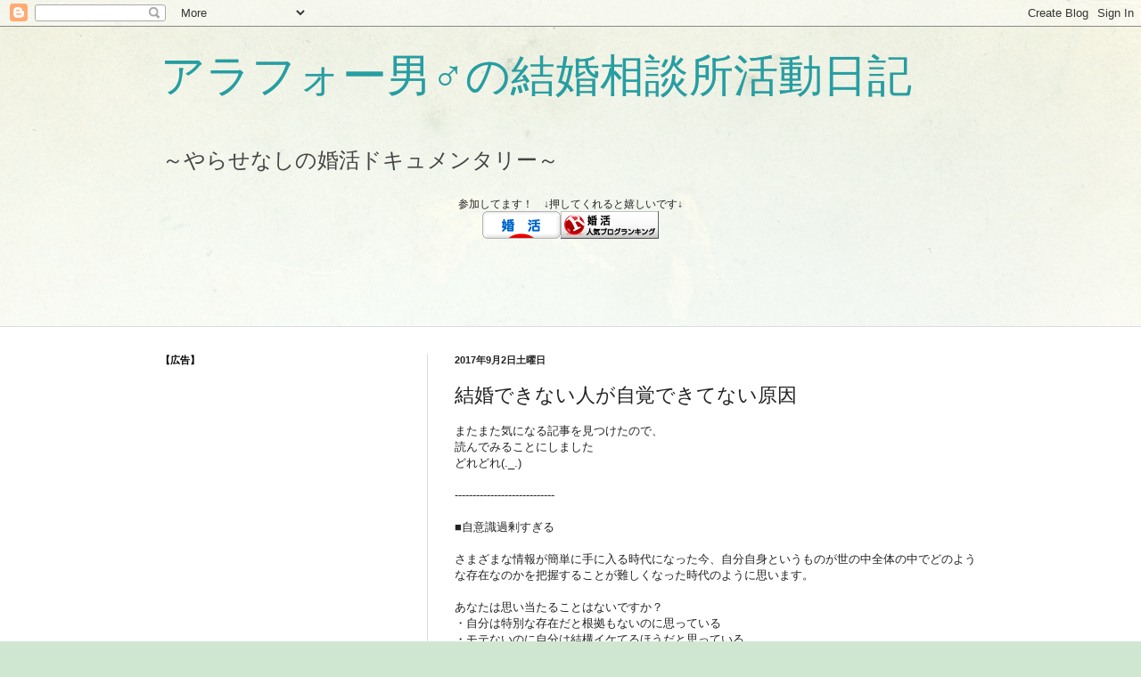

--- FILE ---
content_type: text/html; charset=UTF-8
request_url: https://around40konkatsu.blogspot.com/2017/09/blog-post.html
body_size: 12801
content:
<!DOCTYPE html>
<html class='v2' dir='ltr' lang='ja' xmlns='http://www.w3.org/1999/xhtml' xmlns:b='http://www.google.com/2005/gml/b' xmlns:data='http://www.google.com/2005/gml/data' xmlns:expr='http://www.google.com/2005/gml/expr'>
<head>
<link href='https://www.blogger.com/static/v1/widgets/335934321-css_bundle_v2.css' rel='stylesheet' type='text/css'/>
<meta content='width=1100' name='viewport'/>
<meta content='text/html; charset=UTF-8' http-equiv='Content-Type'/>
<meta content='blogger' name='generator'/>
<link href='https://around40konkatsu.blogspot.com/favicon.ico' rel='icon' type='image/x-icon'/>
<link href='http://around40konkatsu.blogspot.com/2017/09/blog-post.html' rel='canonical'/>
<link rel="alternate" type="application/atom+xml" title="アラフォー男&#9794;の結婚相談所活動日記 - Atom" href="https://around40konkatsu.blogspot.com/feeds/posts/default" />
<link rel="alternate" type="application/rss+xml" title="アラフォー男&#9794;の結婚相談所活動日記 - RSS" href="https://around40konkatsu.blogspot.com/feeds/posts/default?alt=rss" />
<link rel="service.post" type="application/atom+xml" title="アラフォー男&#9794;の結婚相談所活動日記 - Atom" href="https://www.blogger.com/feeds/4520330981275854553/posts/default" />

<link rel="alternate" type="application/atom+xml" title="アラフォー男&#9794;の結婚相談所活動日記 - Atom" href="https://around40konkatsu.blogspot.com/feeds/1711149578291538340/comments/default" />
<!--Can't find substitution for tag [blog.ieCssRetrofitLinks]-->
<meta content='大人になれば自然と結婚できると思っていたアラフォー男が、結婚への糸口も見い出せていない現状を打破すべく、一念発起してIBJ系列の結婚相談所に入会しました。婚活を通して体験した出来ことや、感想を本音で綴っていきます。年齢や年収、ルックスの話など。お見合いや仮交際のレポートもあります。' name='description'/>
<meta content='http://around40konkatsu.blogspot.com/2017/09/blog-post.html' property='og:url'/>
<meta content='結婚できない人が自覚できてない原因' property='og:title'/>
<meta content='大人になれば自然と結婚できると思っていたアラフォー男が、結婚への糸口も見い出せていない現状を打破すべく、一念発起してIBJ系列の結婚相談所に入会しました。婚活を通して体験した出来ことや、感想を本音で綴っていきます。年齢や年収、ルックスの話など。お見合いや仮交際のレポートもあります。' property='og:description'/>
<title>アラフォー男&#9794;の結婚相談所活動日記: 結婚できない人が自覚できてない原因</title>
<style id='page-skin-1' type='text/css'><!--
/*
-----------------------------------------------
Blogger Template Style
Name:     Simple
Designer: Blogger
URL:      www.blogger.com
----------------------------------------------- */
/* Content
----------------------------------------------- */
body {
font: normal normal 12px Arial, Tahoma, Helvetica, FreeSans, sans-serif;
color: #222222;
background: #cfe7d1 url(//themes.googleusercontent.com/image?id=1x_TqXo6-7t6y2ZiuOyQ2Bk6Zod9CTtyKYtRui0IeQJe6hVlJcQiXYG2xQGkxKvl6iZMJ) repeat fixed top center /* Credit: gaffera (https://www.istockphoto.com/googleimages.php?id=4072573&amp;platform=blogger) */;
padding: 0 0 0 0;
background-attachment: scroll;
}
html body .content-outer {
min-width: 0;
max-width: 100%;
width: 100%;
}
h2 {
font-size: 22px;
}
a:link {
text-decoration:none;
color: #249fa3;
}
a:visited {
text-decoration:none;
color: #7c93a1;
}
a:hover {
text-decoration:underline;
color: #5dc2c0;
}
.body-fauxcolumn-outer .fauxcolumn-inner {
background: transparent url(https://www.blogblog.com/1kt/simple/body_gradient_tile_light.png) repeat scroll top left;
_background-image: none;
}
.body-fauxcolumn-outer .cap-top {
position: absolute;
z-index: 1;
height: 400px;
width: 100%;
}
.body-fauxcolumn-outer .cap-top .cap-left {
width: 100%;
background: transparent url(https://www.blogblog.com/1kt/simple/gradients_light.png) repeat-x scroll top left;
_background-image: none;
}
.content-outer {
-moz-box-shadow: 0 0 0 rgba(0, 0, 0, .15);
-webkit-box-shadow: 0 0 0 rgba(0, 0, 0, .15);
-goog-ms-box-shadow: 0 0 0 #333333;
box-shadow: 0 0 0 rgba(0, 0, 0, .15);
margin-bottom: 1px;
}
.content-inner {
padding: 0 0;
}
.main-outer, .footer-outer {
background-color: #ffffff;
}
/* Header
----------------------------------------------- */
.header-outer {
background: transparent none repeat-x scroll 0 -400px;
_background-image: none;
}
.Header h1 {
font: normal normal 50px Arial, Tahoma, Helvetica, FreeSans, sans-serif;
color: #249fa3;
text-shadow: 0 0 0 rgba(0, 0, 0, .2);
}
.Header h1 a {
color: #249fa3;
}
.Header .description {
font-size: 200%;
color: #444444;
}
.header-inner .Header .titlewrapper {
padding: 22px 30px;
}
.header-inner .Header .descriptionwrapper {
padding: 0 30px;
}
/* Tabs
----------------------------------------------- */
.tabs-inner .section:first-child {
border-top: 0 solid #dddddd;
}
.tabs-inner .section:first-child ul {
margin-top: -0;
border-top: 0 solid #dddddd;
border-left: 0 solid #dddddd;
border-right: 0 solid #dddddd;
}
.tabs-inner .widget ul {
background: transparent none repeat-x scroll 0 -800px;
_background-image: none;
border-bottom: 0 solid #dddddd;
margin-top: 0;
margin-left: -0;
margin-right: -0;
}
.tabs-inner .widget li a {
display: inline-block;
padding: .6em 1em;
font: normal normal 20px Arial, Tahoma, Helvetica, FreeSans, sans-serif;
color: #00818b;
border-left: 0 solid #ffffff;
border-right: 0 solid #dddddd;
}
.tabs-inner .widget li:first-child a {
border-left: none;
}
.tabs-inner .widget li.selected a, .tabs-inner .widget li a:hover {
color: #444444;
background-color: transparent;
text-decoration: none;
}
/* Columns
----------------------------------------------- */
.main-outer {
border-top: 1px solid #dddddd;
}
.fauxcolumn-left-outer .fauxcolumn-inner {
border-right: 1px solid #dddddd;
}
.fauxcolumn-right-outer .fauxcolumn-inner {
border-left: 1px solid #dddddd;
}
/* Headings
----------------------------------------------- */
div.widget > h2,
div.widget h2.title {
margin: 0 0 1em 0;
font: normal bold 11px Arial, Tahoma, Helvetica, FreeSans, sans-serif;
color: #000000;
}
/* Widgets
----------------------------------------------- */
.widget .zippy {
color: #999999;
text-shadow: 2px 2px 1px rgba(0, 0, 0, .1);
}
.widget .popular-posts ul {
list-style: none;
}
/* Posts
----------------------------------------------- */
h2.date-header {
font: normal bold 11px Arial, Tahoma, Helvetica, FreeSans, sans-serif;
}
.date-header span {
background-color: transparent;
color: #222222;
padding: inherit;
letter-spacing: inherit;
margin: inherit;
}
.main-inner {
padding-top: 30px;
padding-bottom: 30px;
}
.main-inner .column-center-inner {
padding: 0 15px;
}
.main-inner .column-center-inner .section {
margin: 0 15px;
}
.post {
margin: 0 0 25px 0;
}
h3.post-title, .comments h4 {
font: normal normal 22px Arial, Tahoma, Helvetica, FreeSans, sans-serif;
margin: .75em 0 0;
}
.post-body {
font-size: 110%;
line-height: 1.4;
position: relative;
}
.post-body img, .post-body .tr-caption-container, .Profile img, .Image img,
.BlogList .item-thumbnail img {
padding: 2px;
background: #ffffff;
border: 1px solid #eeeeee;
-moz-box-shadow: 1px 1px 5px rgba(0, 0, 0, .1);
-webkit-box-shadow: 1px 1px 5px rgba(0, 0, 0, .1);
box-shadow: 1px 1px 5px rgba(0, 0, 0, .1);
}
.post-body img, .post-body .tr-caption-container {
padding: 5px;
}
.post-body .tr-caption-container {
color: #222222;
}
.post-body .tr-caption-container img {
padding: 0;
background: transparent;
border: none;
-moz-box-shadow: 0 0 0 rgba(0, 0, 0, .1);
-webkit-box-shadow: 0 0 0 rgba(0, 0, 0, .1);
box-shadow: 0 0 0 rgba(0, 0, 0, .1);
}
.post-header {
margin: 0 0 1.5em;
line-height: 1.6;
font-size: 90%;
}
.post-footer {
margin: 20px -2px 0;
padding: 5px 10px;
color: #666666;
background-color: #f9f9f9;
border-bottom: 1px solid #eeeeee;
line-height: 1.6;
font-size: 90%;
}
#comments .comment-author {
padding-top: 1.5em;
border-top: 1px solid #dddddd;
background-position: 0 1.5em;
}
#comments .comment-author:first-child {
padding-top: 0;
border-top: none;
}
.avatar-image-container {
margin: .2em 0 0;
}
#comments .avatar-image-container img {
border: 1px solid #eeeeee;
}
/* Comments
----------------------------------------------- */
.comments .comments-content .icon.blog-author {
background-repeat: no-repeat;
background-image: url([data-uri]);
}
.comments .comments-content .loadmore a {
border-top: 1px solid #999999;
border-bottom: 1px solid #999999;
}
.comments .comment-thread.inline-thread {
background-color: #f9f9f9;
}
.comments .continue {
border-top: 2px solid #999999;
}
/* Accents
---------------------------------------------- */
.section-columns td.columns-cell {
border-left: 1px solid #dddddd;
}
.blog-pager {
background: transparent none no-repeat scroll top center;
}
.blog-pager-older-link, .home-link,
.blog-pager-newer-link {
background-color: #ffffff;
padding: 5px;
}
.footer-outer {
border-top: 0 dashed #bbbbbb;
}
/* Mobile
----------------------------------------------- */
body.mobile  {
background-size: auto;
}
.mobile .body-fauxcolumn-outer {
background: transparent none repeat scroll top left;
}
.mobile .body-fauxcolumn-outer .cap-top {
background-size: 100% auto;
}
.mobile .content-outer {
-webkit-box-shadow: 0 0 3px rgba(0, 0, 0, .15);
box-shadow: 0 0 3px rgba(0, 0, 0, .15);
}
.mobile .tabs-inner .widget ul {
margin-left: 0;
margin-right: 0;
}
.mobile .post {
margin: 0;
}
.mobile .main-inner .column-center-inner .section {
margin: 0;
}
.mobile .date-header span {
padding: 0.1em 10px;
margin: 0 -10px;
}
.mobile h3.post-title {
margin: 0;
}
.mobile .blog-pager {
background: transparent none no-repeat scroll top center;
}
.mobile .footer-outer {
border-top: none;
}
.mobile .main-inner, .mobile .footer-inner {
background-color: #ffffff;
}
.mobile-index-contents {
color: #222222;
}
.mobile-link-button {
background-color: #249fa3;
}
.mobile-link-button a:link, .mobile-link-button a:visited {
color: #ffffff;
}
.mobile .tabs-inner .section:first-child {
border-top: none;
}
.mobile .tabs-inner .PageList .widget-content {
background-color: transparent;
color: #444444;
border-top: 0 solid #dddddd;
border-bottom: 0 solid #dddddd;
}
.mobile .tabs-inner .PageList .widget-content .pagelist-arrow {
border-left: 1px solid #dddddd;
}

--></style>
<style id='template-skin-1' type='text/css'><!--
body {
min-width: 980px;
}
.content-outer, .content-fauxcolumn-outer, .region-inner {
min-width: 980px;
max-width: 980px;
_width: 980px;
}
.main-inner .columns {
padding-left: 330px;
padding-right: 0px;
}
.main-inner .fauxcolumn-center-outer {
left: 330px;
right: 0px;
/* IE6 does not respect left and right together */
_width: expression(this.parentNode.offsetWidth -
parseInt("330px") -
parseInt("0px") + 'px');
}
.main-inner .fauxcolumn-left-outer {
width: 330px;
}
.main-inner .fauxcolumn-right-outer {
width: 0px;
}
.main-inner .column-left-outer {
width: 330px;
right: 100%;
margin-left: -330px;
}
.main-inner .column-right-outer {
width: 0px;
margin-right: -0px;
}
#layout {
min-width: 0;
}
#layout .content-outer {
min-width: 0;
width: 800px;
}
#layout .region-inner {
min-width: 0;
width: auto;
}
body#layout div.add_widget {
padding: 8px;
}
body#layout div.add_widget a {
margin-left: 32px;
}
--></style>
<style>
    body {background-image:url(\/\/themes.googleusercontent.com\/image?id=1x_TqXo6-7t6y2ZiuOyQ2Bk6Zod9CTtyKYtRui0IeQJe6hVlJcQiXYG2xQGkxKvl6iZMJ);}
    
@media (max-width: 200px) { body {background-image:url(\/\/themes.googleusercontent.com\/image?id=1x_TqXo6-7t6y2ZiuOyQ2Bk6Zod9CTtyKYtRui0IeQJe6hVlJcQiXYG2xQGkxKvl6iZMJ&options=w200);}}
@media (max-width: 400px) and (min-width: 201px) { body {background-image:url(\/\/themes.googleusercontent.com\/image?id=1x_TqXo6-7t6y2ZiuOyQ2Bk6Zod9CTtyKYtRui0IeQJe6hVlJcQiXYG2xQGkxKvl6iZMJ&options=w400);}}
@media (max-width: 800px) and (min-width: 401px) { body {background-image:url(\/\/themes.googleusercontent.com\/image?id=1x_TqXo6-7t6y2ZiuOyQ2Bk6Zod9CTtyKYtRui0IeQJe6hVlJcQiXYG2xQGkxKvl6iZMJ&options=w800);}}
@media (max-width: 1200px) and (min-width: 801px) { body {background-image:url(\/\/themes.googleusercontent.com\/image?id=1x_TqXo6-7t6y2ZiuOyQ2Bk6Zod9CTtyKYtRui0IeQJe6hVlJcQiXYG2xQGkxKvl6iZMJ&options=w1200);}}
/* Last tag covers anything over one higher than the previous max-size cap. */
@media (min-width: 1201px) { body {background-image:url(\/\/themes.googleusercontent.com\/image?id=1x_TqXo6-7t6y2ZiuOyQ2Bk6Zod9CTtyKYtRui0IeQJe6hVlJcQiXYG2xQGkxKvl6iZMJ&options=w1600);}}
  </style>
<script type='text/javascript'>
        (function(i,s,o,g,r,a,m){i['GoogleAnalyticsObject']=r;i[r]=i[r]||function(){
        (i[r].q=i[r].q||[]).push(arguments)},i[r].l=1*new Date();a=s.createElement(o),
        m=s.getElementsByTagName(o)[0];a.async=1;a.src=g;m.parentNode.insertBefore(a,m)
        })(window,document,'script','https://www.google-analytics.com/analytics.js','ga');
        ga('create', 'UA-78147218-1', 'auto', 'blogger');
        ga('blogger.send', 'pageview');
      </script>
<link href='https://www.blogger.com/dyn-css/authorization.css?targetBlogID=4520330981275854553&amp;zx=f51e15aa-6c2d-4497-83c0-ff09527a7b8d' media='none' onload='if(media!=&#39;all&#39;)media=&#39;all&#39;' rel='stylesheet'/><noscript><link href='https://www.blogger.com/dyn-css/authorization.css?targetBlogID=4520330981275854553&amp;zx=f51e15aa-6c2d-4497-83c0-ff09527a7b8d' rel='stylesheet'/></noscript>
<meta name='google-adsense-platform-account' content='ca-host-pub-1556223355139109'/>
<meta name='google-adsense-platform-domain' content='blogspot.com'/>

<!-- data-ad-client=ca-pub-6103573374926114 -->

</head>
<body class='loading variant-wide'>
<div class='navbar section' id='navbar' name='Navbar'><div class='widget Navbar' data-version='1' id='Navbar1'><script type="text/javascript">
    function setAttributeOnload(object, attribute, val) {
      if(window.addEventListener) {
        window.addEventListener('load',
          function(){ object[attribute] = val; }, false);
      } else {
        window.attachEvent('onload', function(){ object[attribute] = val; });
      }
    }
  </script>
<div id="navbar-iframe-container"></div>
<script type="text/javascript" src="https://apis.google.com/js/platform.js"></script>
<script type="text/javascript">
      gapi.load("gapi.iframes:gapi.iframes.style.bubble", function() {
        if (gapi.iframes && gapi.iframes.getContext) {
          gapi.iframes.getContext().openChild({
              url: 'https://www.blogger.com/navbar/4520330981275854553?po\x3d1711149578291538340\x26origin\x3dhttps://around40konkatsu.blogspot.com',
              where: document.getElementById("navbar-iframe-container"),
              id: "navbar-iframe"
          });
        }
      });
    </script><script type="text/javascript">
(function() {
var script = document.createElement('script');
script.type = 'text/javascript';
script.src = '//pagead2.googlesyndication.com/pagead/js/google_top_exp.js';
var head = document.getElementsByTagName('head')[0];
if (head) {
head.appendChild(script);
}})();
</script>
</div></div>
<div class='body-fauxcolumns'>
<div class='fauxcolumn-outer body-fauxcolumn-outer'>
<div class='cap-top'>
<div class='cap-left'></div>
<div class='cap-right'></div>
</div>
<div class='fauxborder-left'>
<div class='fauxborder-right'></div>
<div class='fauxcolumn-inner'>
</div>
</div>
<div class='cap-bottom'>
<div class='cap-left'></div>
<div class='cap-right'></div>
</div>
</div>
</div>
<div class='content'>
<div class='content-fauxcolumns'>
<div class='fauxcolumn-outer content-fauxcolumn-outer'>
<div class='cap-top'>
<div class='cap-left'></div>
<div class='cap-right'></div>
</div>
<div class='fauxborder-left'>
<div class='fauxborder-right'></div>
<div class='fauxcolumn-inner'>
</div>
</div>
<div class='cap-bottom'>
<div class='cap-left'></div>
<div class='cap-right'></div>
</div>
</div>
</div>
<div class='content-outer'>
<div class='content-cap-top cap-top'>
<div class='cap-left'></div>
<div class='cap-right'></div>
</div>
<div class='fauxborder-left content-fauxborder-left'>
<div class='fauxborder-right content-fauxborder-right'></div>
<div class='content-inner'>
<header>
<div class='header-outer'>
<div class='header-cap-top cap-top'>
<div class='cap-left'></div>
<div class='cap-right'></div>
</div>
<div class='fauxborder-left header-fauxborder-left'>
<div class='fauxborder-right header-fauxborder-right'></div>
<div class='region-inner header-inner'>
<div class='header section' id='header' name='ヘッダー'><div class='widget Header' data-version='1' id='Header1'>
<div id='header-inner'>
<div class='titlewrapper'>
<h1 class='title'>
<a href='https://around40konkatsu.blogspot.com/'>
アラフォー男&#9794;の結婚相談所活動日記
</a>
</h1>
</div>
<div class='descriptionwrapper'>
<p class='description'><span>&#65374;やらせなしの婚活ドキュメンタリー&#65374;</span></p>
</div>
</div>
</div></div>
</div>
</div>
<div class='header-cap-bottom cap-bottom'>
<div class='cap-left'></div>
<div class='cap-right'></div>
</div>
</div>
</header>
<div class='tabs-outer'>
<div class='tabs-cap-top cap-top'>
<div class='cap-left'></div>
<div class='cap-right'></div>
</div>
<div class='fauxborder-left tabs-fauxborder-left'>
<div class='fauxborder-right tabs-fauxborder-right'></div>
<div class='region-inner tabs-inner'>
<div class='tabs section' id='crosscol' name='Cross-Column'><div class='widget HTML' data-version='1' id='HTML1'>
<h2 class='title'>にほんブログ村&#65295;ブログランキング</h2>
<div class='widget-content'>
<center>参加してます&#65281;&#12288;&#8595;押してくれると嬉しいです&#8595;</center>

<center><a href="https://love.blogmura.com/love_konkatsu/ranking.html?p_cid=10809472" target="_blank" ><img src="https://b.blogmura.com/love/love_konkatsu/88_31.gif" width="88" height="31" border="0" alt="にほんブログ村 恋愛ブログ 婚活&#12539;結婚活動&#65288;本人&#65289;へ" /></a><a href="http://blog.with2.net/link.php?1842531:1372" title="婚活 ブログランキングへ" target="_blank"><img src="https://lh3.googleusercontent.com/blogger_img_proxy/AEn0k_uCSptu7EXCSe1wpv31JXcB8tp83bAwELzgTELmGdUut34Avj2WrmcW_xgNKvkihNE3kVtNbRXm-H5yxodgmdegUeePI_hyymeEyOq2iIwz1VVSZ1RvXM_Vjyvjaq7a=s0-d" width="110" height="31" border="0"></a></center>

<center>
<script async src="//pagead2.googlesyndication.com/pagead/js/adsbygoogle.js"></script>
<!-- ビッグバナー -->
<ins class="adsbygoogle"
     style="display:inline-block;width:728px;height:90px"
     data-ad-client="ca-pub-6103573374926114"
     data-ad-slot="8523850384"></ins>
<script>
(adsbygoogle = window.adsbygoogle || []).push({});
</script>
</center>
</div>
<div class='clear'></div>
</div></div>
<div class='tabs no-items section' id='crosscol-overflow' name='Cross-Column 2'></div>
</div>
</div>
<div class='tabs-cap-bottom cap-bottom'>
<div class='cap-left'></div>
<div class='cap-right'></div>
</div>
</div>
<div class='main-outer'>
<div class='main-cap-top cap-top'>
<div class='cap-left'></div>
<div class='cap-right'></div>
</div>
<div class='fauxborder-left main-fauxborder-left'>
<div class='fauxborder-right main-fauxborder-right'></div>
<div class='region-inner main-inner'>
<div class='columns fauxcolumns'>
<div class='fauxcolumn-outer fauxcolumn-center-outer'>
<div class='cap-top'>
<div class='cap-left'></div>
<div class='cap-right'></div>
</div>
<div class='fauxborder-left'>
<div class='fauxborder-right'></div>
<div class='fauxcolumn-inner'>
</div>
</div>
<div class='cap-bottom'>
<div class='cap-left'></div>
<div class='cap-right'></div>
</div>
</div>
<div class='fauxcolumn-outer fauxcolumn-left-outer'>
<div class='cap-top'>
<div class='cap-left'></div>
<div class='cap-right'></div>
</div>
<div class='fauxborder-left'>
<div class='fauxborder-right'></div>
<div class='fauxcolumn-inner'>
</div>
</div>
<div class='cap-bottom'>
<div class='cap-left'></div>
<div class='cap-right'></div>
</div>
</div>
<div class='fauxcolumn-outer fauxcolumn-right-outer'>
<div class='cap-top'>
<div class='cap-left'></div>
<div class='cap-right'></div>
</div>
<div class='fauxborder-left'>
<div class='fauxborder-right'></div>
<div class='fauxcolumn-inner'>
</div>
</div>
<div class='cap-bottom'>
<div class='cap-left'></div>
<div class='cap-right'></div>
</div>
</div>
<!-- corrects IE6 width calculation -->
<div class='columns-inner'>
<div class='column-center-outer'>
<div class='column-center-inner'>
<div class='main section' id='main' name='メイン'><div class='widget Blog' data-version='1' id='Blog1'>
<div class='blog-posts hfeed'>

          <div class="date-outer">
        
<h2 class='date-header'><span>2017年9月2日土曜日</span></h2>

          <div class="date-posts">
        
<div class='post-outer'>
<div class='post hentry uncustomized-post-template' itemprop='blogPost' itemscope='itemscope' itemtype='http://schema.org/BlogPosting'>
<meta content='4520330981275854553' itemprop='blogId'/>
<meta content='1711149578291538340' itemprop='postId'/>
<a name='1711149578291538340'></a>
<h3 class='post-title entry-title' itemprop='name'>
結婚できない人が自覚できてない原因
</h3>
<div class='post-header'>
<div class='post-header-line-1'></div>
</div>
<div class='post-body entry-content' id='post-body-1711149578291538340' itemprop='articleBody'>
またまた気になる記事を見つけたので&#12289;<br />読んでみることにしました<br />どれどれ(._.)<br /><br />----------------------------<br /><br />&#9632;自意識過剰すぎる<br /><br />さまざまな情報が簡単に手に入る時代になった今&#12289;自分自身というものが世の中全体の中でどのような存在なのかを把握することが難しくなった時代のように思います&#12290;<br /><br />あなたは思い当たることはないですか&#65311;<br />&#12539;自分は特別な存在だと根拠もないのに思っている<br />&#12539;モテないのに自分は結構イケてるほうだと思っている<br />&#12539;誰に対しても上から目線で見ている<br />&#12539;エリート意識が強い<br /><br />思い当たる項目がある方は&#12289;しっかりと謙虚に自分を見つめなおす機会を持つことをおすすめします<br /><br />&#9632;他力本願&#12539;全て他人のせいにする<br /><br />&#12300;何が起ころうとも最終的には自分のせいである&#12301;こう考えていないと何事も手に入れられないということが世の常です<br /><br />なぜなら&#12289;自分でコントロールできるものは自分しかいないからであり&#12289;他人の働きかけによって自分に何かがもたらされることはないからです<br />仮にそのような状況があるとしても&#12289;それは他に依存して生きているということであり&#12289;隷属して生きていることと同じです<br /><br />結婚相談所に登録しておけば結婚相手を見つけてくれるだろう&#12289;自分で探すのは面倒だから仲人任せにしている&#12289;相談所なんだから相手を見つけられないのは相談所が悪い&#12289;などと本気で考えている人は意外と多いです<br /><br />そんなに世の中甘くはありません<br /><br />----------------------------<br /><br />正論ですね(^^;)<br />婚活に限らず&#12289;世の中の常だと思います<br /><br />自意識過剰はダメ&#12289;もちろん卑屈もダメ&#12290;&#12290;&#12290;<br />こう考えると&#12289;意識ひとつとっても難しいですね(*_*)<br /><br />&#65310;結婚相談所に登録しておけば結婚相手を見つけてくれるだろう<br />恥ずかしながら&#12289;管理人は当初少し勘違いをしていました<br />それは&#12289;結婚相談所のカウンセラーさんが紹介してくれるお相手は&#12289;管理人がOKを出せば高い確率でお見合いができるということ&#12290;&#12290;&#12290;<br />しかし&#12289;現実はそんなことはなく&#65381;&#65381;&#65381;(*_ _)<br /><br />それが分かってからは&#12289;カウンセラーさんのマッチングは&#12289;あくまで第三者の視点として&#12289;自分に相応のお相手像として捉えるようにしてます(^^;)<br />いわゆる参考ですね<br /><br />でも&#12289;カウンセラーさんが紹介してくれるお相手は&#12289;みなさん素敵なんですよね&#65374;<br />本当に相応のお相手なのかな&#65311;<br /><br />----------------------------<br /><br />結婚相談所からのお相手ご紹介は<a href="https://around40konkatsu.blogspot.jp/search/label/%E7%B5%90%E5%A9%9A%E7%9B%B8%E8%AB%87%E6%89%80" target="_blank">こちら</a><br /><br />----------------------------<br /><br />管理人が退会しないために&#12289;素敵なお相手を紹介している可能性もありますかね&#65311;&#65311;<br /><br />あっ&#12289;ダメだ<br />卑屈になっている(&gt;_&lt;)<br /><br /><br />&#8251;記事が面白かったら広告押してください<br />管理人のやる気に繋がります(^^)/
<div style='clear: both;'></div>
</div>
<div class='post-footer'>
<div class='post-footer-line post-footer-line-1'>
<span class='post-author vcard'>
投稿者
<span class='fn' itemprop='author' itemscope='itemscope' itemtype='http://schema.org/Person'>
<span itemprop='name'>ICR</span>
</span>
</span>
<span class='post-timestamp'>
時刻:
<meta content='http://around40konkatsu.blogspot.com/2017/09/blog-post.html' itemprop='url'/>
<a class='timestamp-link' href='https://around40konkatsu.blogspot.com/2017/09/blog-post.html' rel='bookmark' title='permanent link'><abbr class='published' itemprop='datePublished' title='2017-09-02T11:00:00+09:00'>11:00:00</abbr></a>
</span>
<span class='post-comment-link'>
</span>
<span class='post-icons'>
<span class='item-control blog-admin pid-1672492468'>
<a href='https://www.blogger.com/post-edit.g?blogID=4520330981275854553&postID=1711149578291538340&from=pencil' title='投稿を編集'>
<img alt='' class='icon-action' height='18' src='https://resources.blogblog.com/img/icon18_edit_allbkg.gif' width='18'/>
</a>
</span>
</span>
<div class='post-share-buttons goog-inline-block'>
<a class='goog-inline-block share-button sb-email' href='https://www.blogger.com/share-post.g?blogID=4520330981275854553&postID=1711149578291538340&target=email' target='_blank' title='メールで送信'><span class='share-button-link-text'>メールで送信</span></a><a class='goog-inline-block share-button sb-blog' href='https://www.blogger.com/share-post.g?blogID=4520330981275854553&postID=1711149578291538340&target=blog' onclick='window.open(this.href, "_blank", "height=270,width=475"); return false;' target='_blank' title='BlogThis!'><span class='share-button-link-text'>BlogThis!</span></a><a class='goog-inline-block share-button sb-twitter' href='https://www.blogger.com/share-post.g?blogID=4520330981275854553&postID=1711149578291538340&target=twitter' target='_blank' title='X で共有'><span class='share-button-link-text'>X で共有</span></a><a class='goog-inline-block share-button sb-facebook' href='https://www.blogger.com/share-post.g?blogID=4520330981275854553&postID=1711149578291538340&target=facebook' onclick='window.open(this.href, "_blank", "height=430,width=640"); return false;' target='_blank' title='Facebook で共有する'><span class='share-button-link-text'>Facebook で共有する</span></a><a class='goog-inline-block share-button sb-pinterest' href='https://www.blogger.com/share-post.g?blogID=4520330981275854553&postID=1711149578291538340&target=pinterest' target='_blank' title='Pinterest に共有'><span class='share-button-link-text'>Pinterest に共有</span></a>
</div>
</div>
<div class='post-footer-line post-footer-line-2'>
<span class='post-labels'>
ラベル:
<a href='https://around40konkatsu.blogspot.com/search/label/%E7%8B%AC%E3%82%8A%E8%A8%80' rel='tag'>独り言</a>
</span>
</div>
<div class='post-footer-line post-footer-line-3'>
<span class='post-location'>
</span>
</div>
</div>
</div>
<div class='comments' id='comments'>
<a name='comments'></a>
<h4>0 件のコメント:</h4>
<div id='Blog1_comments-block-wrapper'>
<dl class='avatar-comment-indent' id='comments-block'>
</dl>
</div>
<p class='comment-footer'>
<div class='comment-form'>
<a name='comment-form'></a>
<h4 id='comment-post-message'>コメントを投稿</h4>
<p>
</p>
<a href='https://www.blogger.com/comment/frame/4520330981275854553?po=1711149578291538340&hl=ja&saa=85391&origin=https://around40konkatsu.blogspot.com' id='comment-editor-src'></a>
<iframe allowtransparency='true' class='blogger-iframe-colorize blogger-comment-from-post' frameborder='0' height='410px' id='comment-editor' name='comment-editor' src='' width='100%'></iframe>
<script src='https://www.blogger.com/static/v1/jsbin/2830521187-comment_from_post_iframe.js' type='text/javascript'></script>
<script type='text/javascript'>
      BLOG_CMT_createIframe('https://www.blogger.com/rpc_relay.html');
    </script>
</div>
</p>
</div>
</div>
<div class='inline-ad'>
</div>

        </div></div>
      
</div>
<div class='blog-pager' id='blog-pager'>
<span id='blog-pager-newer-link'>
<a class='blog-pager-newer-link' href='https://around40konkatsu.blogspot.com/2017/09/blog-post_3.html' id='Blog1_blog-pager-newer-link' title='次の投稿'>次の投稿</a>
</span>
<span id='blog-pager-older-link'>
<a class='blog-pager-older-link' href='https://around40konkatsu.blogspot.com/2017/08/blog-post_31.html' id='Blog1_blog-pager-older-link' title='前の投稿'>前の投稿</a>
</span>
<a class='home-link' href='https://around40konkatsu.blogspot.com/'>ホーム</a>
</div>
<div class='clear'></div>
<div class='post-feeds'>
<div class='feed-links'>
登録:
<a class='feed-link' href='https://around40konkatsu.blogspot.com/feeds/1711149578291538340/comments/default' target='_blank' type='application/atom+xml'>コメントの投稿 (Atom)</a>
</div>
</div>
</div></div>
</div>
</div>
<div class='column-left-outer'>
<div class='column-left-inner'>
<aside>
<div class='sidebar section' id='sidebar-left-1'><div class='widget HTML' data-version='1' id='HTML2'>
<h2 class='title'>&#12304;広告&#12305;</h2>
<div class='widget-content'>
<center>
<script async src="//pagead2.googlesyndication.com/pagead/js/adsbygoogle.js"></script>
<!-- ラージ スカイスクレイパー -->
<ins class="adsbygoogle"
     style="display:inline-block;width:300px;height:600px"
     data-ad-client="ca-pub-6103573374926114"
     data-ad-slot="3884083985"></ins>
<script>
(adsbygoogle = window.adsbygoogle || []).push({});
</script>
</center>
</div>
<div class='clear'></div>
</div>
<div class='widget BlogArchive' data-version='1' id='BlogArchive1'>
<h2>ブログ アーカイブ</h2>
<div class='widget-content'>
<div id='ArchiveList'>
<div id='BlogArchive1_ArchiveList'>
<ul class='hierarchy'>
<li class='archivedate collapsed'>
<a class='toggle' href='javascript:void(0)'>
<span class='zippy'>

        &#9658;&#160;
      
</span>
</a>
<a class='post-count-link' href='https://around40konkatsu.blogspot.com/2019/'>
2019
</a>
<span class='post-count' dir='ltr'>(40)</span>
<ul class='hierarchy'>
<li class='archivedate collapsed'>
<a class='post-count-link' href='https://around40konkatsu.blogspot.com/2019/12/'>
12月
</a>
<span class='post-count' dir='ltr'>(1)</span>
</li>
</ul>
<ul class='hierarchy'>
<li class='archivedate collapsed'>
<a class='post-count-link' href='https://around40konkatsu.blogspot.com/2019/11/'>
11月
</a>
<span class='post-count' dir='ltr'>(2)</span>
</li>
</ul>
<ul class='hierarchy'>
<li class='archivedate collapsed'>
<a class='post-count-link' href='https://around40konkatsu.blogspot.com/2019/10/'>
10月
</a>
<span class='post-count' dir='ltr'>(3)</span>
</li>
</ul>
<ul class='hierarchy'>
<li class='archivedate collapsed'>
<a class='post-count-link' href='https://around40konkatsu.blogspot.com/2019/09/'>
9月
</a>
<span class='post-count' dir='ltr'>(1)</span>
</li>
</ul>
<ul class='hierarchy'>
<li class='archivedate collapsed'>
<a class='post-count-link' href='https://around40konkatsu.blogspot.com/2019/08/'>
8月
</a>
<span class='post-count' dir='ltr'>(10)</span>
</li>
</ul>
<ul class='hierarchy'>
<li class='archivedate collapsed'>
<a class='post-count-link' href='https://around40konkatsu.blogspot.com/2019/07/'>
7月
</a>
<span class='post-count' dir='ltr'>(3)</span>
</li>
</ul>
<ul class='hierarchy'>
<li class='archivedate collapsed'>
<a class='post-count-link' href='https://around40konkatsu.blogspot.com/2019/06/'>
6月
</a>
<span class='post-count' dir='ltr'>(1)</span>
</li>
</ul>
<ul class='hierarchy'>
<li class='archivedate collapsed'>
<a class='post-count-link' href='https://around40konkatsu.blogspot.com/2019/05/'>
5月
</a>
<span class='post-count' dir='ltr'>(4)</span>
</li>
</ul>
<ul class='hierarchy'>
<li class='archivedate collapsed'>
<a class='post-count-link' href='https://around40konkatsu.blogspot.com/2019/04/'>
4月
</a>
<span class='post-count' dir='ltr'>(3)</span>
</li>
</ul>
<ul class='hierarchy'>
<li class='archivedate collapsed'>
<a class='post-count-link' href='https://around40konkatsu.blogspot.com/2019/03/'>
3月
</a>
<span class='post-count' dir='ltr'>(3)</span>
</li>
</ul>
<ul class='hierarchy'>
<li class='archivedate collapsed'>
<a class='post-count-link' href='https://around40konkatsu.blogspot.com/2019/02/'>
2月
</a>
<span class='post-count' dir='ltr'>(4)</span>
</li>
</ul>
<ul class='hierarchy'>
<li class='archivedate collapsed'>
<a class='post-count-link' href='https://around40konkatsu.blogspot.com/2019/01/'>
1月
</a>
<span class='post-count' dir='ltr'>(5)</span>
</li>
</ul>
</li>
</ul>
<ul class='hierarchy'>
<li class='archivedate collapsed'>
<a class='toggle' href='javascript:void(0)'>
<span class='zippy'>

        &#9658;&#160;
      
</span>
</a>
<a class='post-count-link' href='https://around40konkatsu.blogspot.com/2018/'>
2018
</a>
<span class='post-count' dir='ltr'>(120)</span>
<ul class='hierarchy'>
<li class='archivedate collapsed'>
<a class='post-count-link' href='https://around40konkatsu.blogspot.com/2018/12/'>
12月
</a>
<span class='post-count' dir='ltr'>(7)</span>
</li>
</ul>
<ul class='hierarchy'>
<li class='archivedate collapsed'>
<a class='post-count-link' href='https://around40konkatsu.blogspot.com/2018/11/'>
11月
</a>
<span class='post-count' dir='ltr'>(11)</span>
</li>
</ul>
<ul class='hierarchy'>
<li class='archivedate collapsed'>
<a class='post-count-link' href='https://around40konkatsu.blogspot.com/2018/10/'>
10月
</a>
<span class='post-count' dir='ltr'>(10)</span>
</li>
</ul>
<ul class='hierarchy'>
<li class='archivedate collapsed'>
<a class='post-count-link' href='https://around40konkatsu.blogspot.com/2018/09/'>
9月
</a>
<span class='post-count' dir='ltr'>(9)</span>
</li>
</ul>
<ul class='hierarchy'>
<li class='archivedate collapsed'>
<a class='post-count-link' href='https://around40konkatsu.blogspot.com/2018/08/'>
8月
</a>
<span class='post-count' dir='ltr'>(10)</span>
</li>
</ul>
<ul class='hierarchy'>
<li class='archivedate collapsed'>
<a class='post-count-link' href='https://around40konkatsu.blogspot.com/2018/07/'>
7月
</a>
<span class='post-count' dir='ltr'>(9)</span>
</li>
</ul>
<ul class='hierarchy'>
<li class='archivedate collapsed'>
<a class='post-count-link' href='https://around40konkatsu.blogspot.com/2018/06/'>
6月
</a>
<span class='post-count' dir='ltr'>(11)</span>
</li>
</ul>
<ul class='hierarchy'>
<li class='archivedate collapsed'>
<a class='post-count-link' href='https://around40konkatsu.blogspot.com/2018/05/'>
5月
</a>
<span class='post-count' dir='ltr'>(12)</span>
</li>
</ul>
<ul class='hierarchy'>
<li class='archivedate collapsed'>
<a class='post-count-link' href='https://around40konkatsu.blogspot.com/2018/04/'>
4月
</a>
<span class='post-count' dir='ltr'>(15)</span>
</li>
</ul>
<ul class='hierarchy'>
<li class='archivedate collapsed'>
<a class='post-count-link' href='https://around40konkatsu.blogspot.com/2018/03/'>
3月
</a>
<span class='post-count' dir='ltr'>(5)</span>
</li>
</ul>
<ul class='hierarchy'>
<li class='archivedate collapsed'>
<a class='post-count-link' href='https://around40konkatsu.blogspot.com/2018/02/'>
2月
</a>
<span class='post-count' dir='ltr'>(9)</span>
</li>
</ul>
<ul class='hierarchy'>
<li class='archivedate collapsed'>
<a class='post-count-link' href='https://around40konkatsu.blogspot.com/2018/01/'>
1月
</a>
<span class='post-count' dir='ltr'>(12)</span>
</li>
</ul>
</li>
</ul>
<ul class='hierarchy'>
<li class='archivedate expanded'>
<a class='toggle' href='javascript:void(0)'>
<span class='zippy toggle-open'>

        &#9660;&#160;
      
</span>
</a>
<a class='post-count-link' href='https://around40konkatsu.blogspot.com/2017/'>
2017
</a>
<span class='post-count' dir='ltr'>(217)</span>
<ul class='hierarchy'>
<li class='archivedate collapsed'>
<a class='post-count-link' href='https://around40konkatsu.blogspot.com/2017/12/'>
12月
</a>
<span class='post-count' dir='ltr'>(16)</span>
</li>
</ul>
<ul class='hierarchy'>
<li class='archivedate collapsed'>
<a class='post-count-link' href='https://around40konkatsu.blogspot.com/2017/11/'>
11月
</a>
<span class='post-count' dir='ltr'>(18)</span>
</li>
</ul>
<ul class='hierarchy'>
<li class='archivedate collapsed'>
<a class='post-count-link' href='https://around40konkatsu.blogspot.com/2017/10/'>
10月
</a>
<span class='post-count' dir='ltr'>(16)</span>
</li>
</ul>
<ul class='hierarchy'>
<li class='archivedate expanded'>
<a class='post-count-link' href='https://around40konkatsu.blogspot.com/2017/09/'>
9月
</a>
<span class='post-count' dir='ltr'>(14)</span>
</li>
</ul>
<ul class='hierarchy'>
<li class='archivedate collapsed'>
<a class='post-count-link' href='https://around40konkatsu.blogspot.com/2017/08/'>
8月
</a>
<span class='post-count' dir='ltr'>(18)</span>
</li>
</ul>
<ul class='hierarchy'>
<li class='archivedate collapsed'>
<a class='post-count-link' href='https://around40konkatsu.blogspot.com/2017/07/'>
7月
</a>
<span class='post-count' dir='ltr'>(16)</span>
</li>
</ul>
<ul class='hierarchy'>
<li class='archivedate collapsed'>
<a class='post-count-link' href='https://around40konkatsu.blogspot.com/2017/06/'>
6月
</a>
<span class='post-count' dir='ltr'>(13)</span>
</li>
</ul>
<ul class='hierarchy'>
<li class='archivedate collapsed'>
<a class='post-count-link' href='https://around40konkatsu.blogspot.com/2017/05/'>
5月
</a>
<span class='post-count' dir='ltr'>(15)</span>
</li>
</ul>
<ul class='hierarchy'>
<li class='archivedate collapsed'>
<a class='post-count-link' href='https://around40konkatsu.blogspot.com/2017/04/'>
4月
</a>
<span class='post-count' dir='ltr'>(19)</span>
</li>
</ul>
<ul class='hierarchy'>
<li class='archivedate collapsed'>
<a class='post-count-link' href='https://around40konkatsu.blogspot.com/2017/03/'>
3月
</a>
<span class='post-count' dir='ltr'>(20)</span>
</li>
</ul>
<ul class='hierarchy'>
<li class='archivedate collapsed'>
<a class='post-count-link' href='https://around40konkatsu.blogspot.com/2017/02/'>
2月
</a>
<span class='post-count' dir='ltr'>(23)</span>
</li>
</ul>
<ul class='hierarchy'>
<li class='archivedate collapsed'>
<a class='post-count-link' href='https://around40konkatsu.blogspot.com/2017/01/'>
1月
</a>
<span class='post-count' dir='ltr'>(29)</span>
</li>
</ul>
</li>
</ul>
<ul class='hierarchy'>
<li class='archivedate collapsed'>
<a class='toggle' href='javascript:void(0)'>
<span class='zippy'>

        &#9658;&#160;
      
</span>
</a>
<a class='post-count-link' href='https://around40konkatsu.blogspot.com/2016/'>
2016
</a>
<span class='post-count' dir='ltr'>(190)</span>
<ul class='hierarchy'>
<li class='archivedate collapsed'>
<a class='post-count-link' href='https://around40konkatsu.blogspot.com/2016/12/'>
12月
</a>
<span class='post-count' dir='ltr'>(22)</span>
</li>
</ul>
<ul class='hierarchy'>
<li class='archivedate collapsed'>
<a class='post-count-link' href='https://around40konkatsu.blogspot.com/2016/11/'>
11月
</a>
<span class='post-count' dir='ltr'>(19)</span>
</li>
</ul>
<ul class='hierarchy'>
<li class='archivedate collapsed'>
<a class='post-count-link' href='https://around40konkatsu.blogspot.com/2016/10/'>
10月
</a>
<span class='post-count' dir='ltr'>(25)</span>
</li>
</ul>
<ul class='hierarchy'>
<li class='archivedate collapsed'>
<a class='post-count-link' href='https://around40konkatsu.blogspot.com/2016/09/'>
9月
</a>
<span class='post-count' dir='ltr'>(26)</span>
</li>
</ul>
<ul class='hierarchy'>
<li class='archivedate collapsed'>
<a class='post-count-link' href='https://around40konkatsu.blogspot.com/2016/08/'>
8月
</a>
<span class='post-count' dir='ltr'>(23)</span>
</li>
</ul>
<ul class='hierarchy'>
<li class='archivedate collapsed'>
<a class='post-count-link' href='https://around40konkatsu.blogspot.com/2016/07/'>
7月
</a>
<span class='post-count' dir='ltr'>(29)</span>
</li>
</ul>
<ul class='hierarchy'>
<li class='archivedate collapsed'>
<a class='post-count-link' href='https://around40konkatsu.blogspot.com/2016/06/'>
6月
</a>
<span class='post-count' dir='ltr'>(34)</span>
</li>
</ul>
<ul class='hierarchy'>
<li class='archivedate collapsed'>
<a class='post-count-link' href='https://around40konkatsu.blogspot.com/2016/05/'>
5月
</a>
<span class='post-count' dir='ltr'>(12)</span>
</li>
</ul>
</li>
</ul>
</div>
</div>
<div class='clear'></div>
</div>
</div><div class='widget Label' data-version='1' id='Label1'>
<h2>カテゴリ</h2>
<div class='widget-content list-label-widget-content'>
<ul>
<li>
<a dir='ltr' href='https://around40konkatsu.blogspot.com/search/label/A%E7%B5%90%E5%A9%9A%E7%9B%B8%E8%AB%87%E6%89%80'>A結婚相談所</a>
<span dir='ltr'>(5)</span>
</li>
<li>
<a dir='ltr' href='https://around40konkatsu.blogspot.com/search/label/A%E7%B5%90%E5%A9%9A%E7%9B%B8%E8%AB%87%E6%89%80%E3%81%8A%E7%9B%B8%E6%89%8B%E3%81%94%E7%B4%B9%E4%BB%8B'>A結婚相談所お相手ご紹介</a>
<span dir='ltr'>(23)</span>
</li>
<li>
<a dir='ltr' href='https://around40konkatsu.blogspot.com/search/label/B%E7%B5%90%E5%A9%9A%E7%9B%B8%E8%AB%87%E6%89%80'>B結婚相談所</a>
<span dir='ltr'>(1)</span>
</li>
<li>
<a dir='ltr' href='https://around40konkatsu.blogspot.com/search/label/B%E7%B5%90%E5%A9%9A%E7%9B%B8%E8%AB%87%E6%89%80%E3%81%8A%E7%9B%B8%E6%89%8B%E3%81%94%E7%B4%B9%E4%BB%8B'>B結婚相談所お相手ご紹介</a>
<span dir='ltr'>(6)</span>
</li>
<li>
<a dir='ltr' href='https://around40konkatsu.blogspot.com/search/label/IBJ'>IBJ</a>
<span dir='ltr'>(14)</span>
</li>
<li>
<a dir='ltr' href='https://around40konkatsu.blogspot.com/search/label/%E3%81%8A%E8%A6%8B%E5%90%88%E3%81%84'>お見合い</a>
<span dir='ltr'>(72)</span>
</li>
<li>
<a dir='ltr' href='https://around40konkatsu.blogspot.com/search/label/%E3%81%95%E3%81%8F%E3%82%89%E3%81%84%E3%81%95%E3%82%93'>さくらいさん</a>
<span dir='ltr'>(8)</span>
</li>
<li>
<a dir='ltr' href='https://around40konkatsu.blogspot.com/search/label/%E3%83%97%E3%83%AD%E3%83%95%E3%82%A3%E3%83%BC%E3%83%AB%E3%81%82%E3%82%8B%E3%81%82%E3%82%8B'>プロフィールあるある</a>
<span dir='ltr'>(20)</span>
</li>
<li>
<a dir='ltr' href='https://around40konkatsu.blogspot.com/search/label/%E4%BB%AE%E4%BA%A4%E9%9A%9B'>仮交際</a>
<span dir='ltr'>(56)</span>
</li>
<li>
<a dir='ltr' href='https://around40konkatsu.blogspot.com/search/label/%E7%AE%A1%E7%90%86%E4%BA%BA%E3%81%AB%E3%81%A4%E3%81%84%E3%81%A6'>管理人について</a>
<span dir='ltr'>(4)</span>
</li>
<li>
<a dir='ltr' href='https://around40konkatsu.blogspot.com/search/label/%E7%B5%90%E5%A9%9A%E7%9B%B8%E8%AB%87%E6%89%80'>結婚相談所</a>
<span dir='ltr'>(7)</span>
</li>
<li>
<a dir='ltr' href='https://around40konkatsu.blogspot.com/search/label/%E7%94%B3%E3%81%97%E8%BE%BC%E3%81%BF'>申し込み</a>
<span dir='ltr'>(24)</span>
</li>
<li>
<a dir='ltr' href='https://around40konkatsu.blogspot.com/search/label/%E7%94%B3%E3%81%97%E5%8F%97%E3%81%91'>申し受け</a>
<span dir='ltr'>(48)</span>
</li>
<li>
<a dir='ltr' href='https://around40konkatsu.blogspot.com/search/label/%E7%8B%AC%E3%82%8A%E8%A8%80'>独り言</a>
<span dir='ltr'>(280)</span>
</li>
<li>
<a dir='ltr' href='https://around40konkatsu.blogspot.com/search/label/%E6%9C%AC%E4%BA%A4%E9%9A%9B'>本交際</a>
<span dir='ltr'>(10)</span>
</li>
</ul>
<div class='clear'></div>
</div>
</div></div>
</aside>
</div>
</div>
<div class='column-right-outer'>
<div class='column-right-inner'>
<aside>
</aside>
</div>
</div>
</div>
<div style='clear: both'></div>
<!-- columns -->
</div>
<!-- main -->
</div>
</div>
<div class='main-cap-bottom cap-bottom'>
<div class='cap-left'></div>
<div class='cap-right'></div>
</div>
</div>
<footer>
<div class='footer-outer'>
<div class='footer-cap-top cap-top'>
<div class='cap-left'></div>
<div class='cap-right'></div>
</div>
<div class='fauxborder-left footer-fauxborder-left'>
<div class='fauxborder-right footer-fauxborder-right'></div>
<div class='region-inner footer-inner'>
<div class='foot section' id='footer-1'><div class='widget HTML' data-version='1' id='HTML4'>
<div class='widget-content'>
<script async src="//pagead2.googlesyndication.com/pagead/js/adsbygoogle.js"></script>
<!-- around40konkatsu_main_Blog1_1x1_as -->
<ins class="adsbygoogle"
     style="display:block"
     data-ad-client="ca-pub-6103573374926114"
     data-ad-slot="4440231181"
     data-ad-format="auto"></ins>
<script>
(adsbygoogle = window.adsbygoogle || []).push({});
</script>
</div>
<div class='clear'></div>
</div></div>
<!-- outside of the include in order to lock Attribution widget -->
<div class='foot section' id='footer-3' name='フッター'><div class='widget Attribution' data-version='1' id='Attribution1'>
<div class='widget-content' style='text-align: center;'>
&#12300;シンプル&#12301;テーマ. テーマ画像の作成者: <a href='https://www.istockphoto.com/googleimages.php?id=4072573&amp;platform=blogger&langregion=ja' target='_blank'>gaffera</a> さん. Powered by <a href='https://www.blogger.com' target='_blank'>Blogger</a>.
</div>
<div class='clear'></div>
</div></div>
</div>
</div>
<div class='footer-cap-bottom cap-bottom'>
<div class='cap-left'></div>
<div class='cap-right'></div>
</div>
</div>
</footer>
<!-- content -->
</div>
</div>
<div class='content-cap-bottom cap-bottom'>
<div class='cap-left'></div>
<div class='cap-right'></div>
</div>
</div>
</div>
<script type='text/javascript'>
    window.setTimeout(function() {
        document.body.className = document.body.className.replace('loading', '');
      }, 10);
  </script>

<script type="text/javascript" src="https://www.blogger.com/static/v1/widgets/2028843038-widgets.js"></script>
<script type='text/javascript'>
window['__wavt'] = 'AOuZoY5WFSsmphxyPy4GVu6TSyrmLAG0dQ:1769049615293';_WidgetManager._Init('//www.blogger.com/rearrange?blogID\x3d4520330981275854553','//around40konkatsu.blogspot.com/2017/09/blog-post.html','4520330981275854553');
_WidgetManager._SetDataContext([{'name': 'blog', 'data': {'blogId': '4520330981275854553', 'title': '\u30a2\u30e9\u30d5\u30a9\u30fc\u7537\u2642\u306e\u7d50\u5a5a\u76f8\u8ac7\u6240\u6d3b\u52d5\u65e5\u8a18', 'url': 'https://around40konkatsu.blogspot.com/2017/09/blog-post.html', 'canonicalUrl': 'http://around40konkatsu.blogspot.com/2017/09/blog-post.html', 'homepageUrl': 'https://around40konkatsu.blogspot.com/', 'searchUrl': 'https://around40konkatsu.blogspot.com/search', 'canonicalHomepageUrl': 'http://around40konkatsu.blogspot.com/', 'blogspotFaviconUrl': 'https://around40konkatsu.blogspot.com/favicon.ico', 'bloggerUrl': 'https://www.blogger.com', 'hasCustomDomain': false, 'httpsEnabled': true, 'enabledCommentProfileImages': true, 'gPlusViewType': 'FILTERED_POSTMOD', 'adultContent': false, 'analyticsAccountNumber': 'UA-78147218-1', 'encoding': 'UTF-8', 'locale': 'ja', 'localeUnderscoreDelimited': 'ja', 'languageDirection': 'ltr', 'isPrivate': false, 'isMobile': false, 'isMobileRequest': false, 'mobileClass': '', 'isPrivateBlog': false, 'isDynamicViewsAvailable': true, 'feedLinks': '\x3clink rel\x3d\x22alternate\x22 type\x3d\x22application/atom+xml\x22 title\x3d\x22\u30a2\u30e9\u30d5\u30a9\u30fc\u7537\u2642\u306e\u7d50\u5a5a\u76f8\u8ac7\u6240\u6d3b\u52d5\u65e5\u8a18 - Atom\x22 href\x3d\x22https://around40konkatsu.blogspot.com/feeds/posts/default\x22 /\x3e\n\x3clink rel\x3d\x22alternate\x22 type\x3d\x22application/rss+xml\x22 title\x3d\x22\u30a2\u30e9\u30d5\u30a9\u30fc\u7537\u2642\u306e\u7d50\u5a5a\u76f8\u8ac7\u6240\u6d3b\u52d5\u65e5\u8a18 - RSS\x22 href\x3d\x22https://around40konkatsu.blogspot.com/feeds/posts/default?alt\x3drss\x22 /\x3e\n\x3clink rel\x3d\x22service.post\x22 type\x3d\x22application/atom+xml\x22 title\x3d\x22\u30a2\u30e9\u30d5\u30a9\u30fc\u7537\u2642\u306e\u7d50\u5a5a\u76f8\u8ac7\u6240\u6d3b\u52d5\u65e5\u8a18 - Atom\x22 href\x3d\x22https://www.blogger.com/feeds/4520330981275854553/posts/default\x22 /\x3e\n\n\x3clink rel\x3d\x22alternate\x22 type\x3d\x22application/atom+xml\x22 title\x3d\x22\u30a2\u30e9\u30d5\u30a9\u30fc\u7537\u2642\u306e\u7d50\u5a5a\u76f8\u8ac7\u6240\u6d3b\u52d5\u65e5\u8a18 - Atom\x22 href\x3d\x22https://around40konkatsu.blogspot.com/feeds/1711149578291538340/comments/default\x22 /\x3e\n', 'meTag': '', 'adsenseClientId': 'ca-pub-6103573374926114', 'adsenseHostId': 'ca-host-pub-1556223355139109', 'adsenseHasAds': true, 'adsenseAutoAds': false, 'boqCommentIframeForm': true, 'loginRedirectParam': '', 'isGoogleEverywhereLinkTooltipEnabled': true, 'view': '', 'dynamicViewsCommentsSrc': '//www.blogblog.com/dynamicviews/4224c15c4e7c9321/js/comments.js', 'dynamicViewsScriptSrc': '//www.blogblog.com/dynamicviews/6e0d22adcfa5abea', 'plusOneApiSrc': 'https://apis.google.com/js/platform.js', 'disableGComments': true, 'interstitialAccepted': false, 'sharing': {'platforms': [{'name': '\u30ea\u30f3\u30af\u3092\u53d6\u5f97', 'key': 'link', 'shareMessage': '\u30ea\u30f3\u30af\u3092\u53d6\u5f97', 'target': ''}, {'name': 'Facebook', 'key': 'facebook', 'shareMessage': 'Facebook \u3067\u5171\u6709', 'target': 'facebook'}, {'name': 'BlogThis!', 'key': 'blogThis', 'shareMessage': 'BlogThis!', 'target': 'blog'}, {'name': '\xd7', 'key': 'twitter', 'shareMessage': '\xd7 \u3067\u5171\u6709', 'target': 'twitter'}, {'name': 'Pinterest', 'key': 'pinterest', 'shareMessage': 'Pinterest \u3067\u5171\u6709', 'target': 'pinterest'}, {'name': '\u30e1\u30fc\u30eb', 'key': 'email', 'shareMessage': '\u30e1\u30fc\u30eb', 'target': 'email'}], 'disableGooglePlus': true, 'googlePlusShareButtonWidth': 0, 'googlePlusBootstrap': '\x3cscript type\x3d\x22text/javascript\x22\x3ewindow.___gcfg \x3d {\x27lang\x27: \x27ja\x27};\x3c/script\x3e'}, 'hasCustomJumpLinkMessage': false, 'jumpLinkMessage': '\u7d9a\u304d\u3092\u8aad\u3080', 'pageType': 'item', 'postId': '1711149578291538340', 'pageName': '\u7d50\u5a5a\u3067\u304d\u306a\u3044\u4eba\u304c\u81ea\u899a\u3067\u304d\u3066\u306a\u3044\u539f\u56e0', 'pageTitle': '\u30a2\u30e9\u30d5\u30a9\u30fc\u7537\u2642\u306e\u7d50\u5a5a\u76f8\u8ac7\u6240\u6d3b\u52d5\u65e5\u8a18: \u7d50\u5a5a\u3067\u304d\u306a\u3044\u4eba\u304c\u81ea\u899a\u3067\u304d\u3066\u306a\u3044\u539f\u56e0', 'metaDescription': '\u5927\u4eba\u306b\u306a\u308c\u3070\u81ea\u7136\u3068\u7d50\u5a5a\u3067\u304d\u308b\u3068\u601d\u3063\u3066\u3044\u305f\u30a2\u30e9\u30d5\u30a9\u30fc\u7537\u304c\u3001\u7d50\u5a5a\u3078\u306e\u7cf8\u53e3\u3082\u898b\u3044\u51fa\u305b\u3066\u3044\u306a\u3044\u73fe\u72b6\u3092\u6253\u7834\u3059\u3079\u304f\u3001\u4e00\u5ff5\u767a\u8d77\u3057\u3066IBJ\u7cfb\u5217\u306e\u7d50\u5a5a\u76f8\u8ac7\u6240\u306b\u5165\u4f1a\u3057\u307e\u3057\u305f\u3002\u5a5a\u6d3b\u3092\u901a\u3057\u3066\u4f53\u9a13\u3057\u305f\u51fa\u6765\u3053\u3068\u3084\u3001\u611f\u60f3\u3092\u672c\u97f3\u3067\u7db4\u3063\u3066\u3044\u304d\u307e\u3059\u3002\u5e74\u9f62\u3084\u5e74\u53ce\u3001\u30eb\u30c3\u30af\u30b9\u306e\u8a71\u306a\u3069\u3002\u304a\u898b\u5408\u3044\u3084\u4eee\u4ea4\u969b\u306e\u30ec\u30dd\u30fc\u30c8\u3082\u3042\u308a\u307e\u3059\u3002'}}, {'name': 'features', 'data': {}}, {'name': 'messages', 'data': {'edit': '\u7de8\u96c6', 'linkCopiedToClipboard': '\u30ea\u30f3\u30af\u3092\u30af\u30ea\u30c3\u30d7\u30dc\u30fc\u30c9\u306b\u30b3\u30d4\u30fc\u3057\u307e\u3057\u305f\u3002', 'ok': 'OK', 'postLink': '\u6295\u7a3f\u306e\u30ea\u30f3\u30af'}}, {'name': 'template', 'data': {'name': 'custom', 'localizedName': '\u30ab\u30b9\u30bf\u30e0', 'isResponsive': false, 'isAlternateRendering': false, 'isCustom': true, 'variant': 'wide', 'variantId': 'wide'}}, {'name': 'view', 'data': {'classic': {'name': 'classic', 'url': '?view\x3dclassic'}, 'flipcard': {'name': 'flipcard', 'url': '?view\x3dflipcard'}, 'magazine': {'name': 'magazine', 'url': '?view\x3dmagazine'}, 'mosaic': {'name': 'mosaic', 'url': '?view\x3dmosaic'}, 'sidebar': {'name': 'sidebar', 'url': '?view\x3dsidebar'}, 'snapshot': {'name': 'snapshot', 'url': '?view\x3dsnapshot'}, 'timeslide': {'name': 'timeslide', 'url': '?view\x3dtimeslide'}, 'isMobile': false, 'title': '\u7d50\u5a5a\u3067\u304d\u306a\u3044\u4eba\u304c\u81ea\u899a\u3067\u304d\u3066\u306a\u3044\u539f\u56e0', 'description': '\u5927\u4eba\u306b\u306a\u308c\u3070\u81ea\u7136\u3068\u7d50\u5a5a\u3067\u304d\u308b\u3068\u601d\u3063\u3066\u3044\u305f\u30a2\u30e9\u30d5\u30a9\u30fc\u7537\u304c\u3001\u7d50\u5a5a\u3078\u306e\u7cf8\u53e3\u3082\u898b\u3044\u51fa\u305b\u3066\u3044\u306a\u3044\u73fe\u72b6\u3092\u6253\u7834\u3059\u3079\u304f\u3001\u4e00\u5ff5\u767a\u8d77\u3057\u3066IBJ\u7cfb\u5217\u306e\u7d50\u5a5a\u76f8\u8ac7\u6240\u306b\u5165\u4f1a\u3057\u307e\u3057\u305f\u3002\u5a5a\u6d3b\u3092\u901a\u3057\u3066\u4f53\u9a13\u3057\u305f\u51fa\u6765\u3053\u3068\u3084\u3001\u611f\u60f3\u3092\u672c\u97f3\u3067\u7db4\u3063\u3066\u3044\u304d\u307e\u3059\u3002\u5e74\u9f62\u3084\u5e74\u53ce\u3001\u30eb\u30c3\u30af\u30b9\u306e\u8a71\u306a\u3069\u3002\u304a\u898b\u5408\u3044\u3084\u4eee\u4ea4\u969b\u306e\u30ec\u30dd\u30fc\u30c8\u3082\u3042\u308a\u307e\u3059\u3002', 'url': 'https://around40konkatsu.blogspot.com/2017/09/blog-post.html', 'type': 'item', 'isSingleItem': true, 'isMultipleItems': false, 'isError': false, 'isPage': false, 'isPost': true, 'isHomepage': false, 'isArchive': false, 'isLabelSearch': false, 'postId': 1711149578291538340}}]);
_WidgetManager._RegisterWidget('_NavbarView', new _WidgetInfo('Navbar1', 'navbar', document.getElementById('Navbar1'), {}, 'displayModeFull'));
_WidgetManager._RegisterWidget('_HeaderView', new _WidgetInfo('Header1', 'header', document.getElementById('Header1'), {}, 'displayModeFull'));
_WidgetManager._RegisterWidget('_HTMLView', new _WidgetInfo('HTML1', 'crosscol', document.getElementById('HTML1'), {}, 'displayModeFull'));
_WidgetManager._RegisterWidget('_BlogView', new _WidgetInfo('Blog1', 'main', document.getElementById('Blog1'), {'cmtInteractionsEnabled': false, 'lightboxEnabled': true, 'lightboxModuleUrl': 'https://www.blogger.com/static/v1/jsbin/4268964403-lbx__ja.js', 'lightboxCssUrl': 'https://www.blogger.com/static/v1/v-css/828616780-lightbox_bundle.css'}, 'displayModeFull'));
_WidgetManager._RegisterWidget('_HTMLView', new _WidgetInfo('HTML2', 'sidebar-left-1', document.getElementById('HTML2'), {}, 'displayModeFull'));
_WidgetManager._RegisterWidget('_BlogArchiveView', new _WidgetInfo('BlogArchive1', 'sidebar-left-1', document.getElementById('BlogArchive1'), {'languageDirection': 'ltr', 'loadingMessage': '\u8aad\u307f\u8fbc\u307f\u4e2d\x26hellip;'}, 'displayModeFull'));
_WidgetManager._RegisterWidget('_LabelView', new _WidgetInfo('Label1', 'sidebar-left-1', document.getElementById('Label1'), {}, 'displayModeFull'));
_WidgetManager._RegisterWidget('_HTMLView', new _WidgetInfo('HTML4', 'footer-1', document.getElementById('HTML4'), {}, 'displayModeFull'));
_WidgetManager._RegisterWidget('_AttributionView', new _WidgetInfo('Attribution1', 'footer-3', document.getElementById('Attribution1'), {}, 'displayModeFull'));
</script>
</body>
</html>

--- FILE ---
content_type: text/html; charset=utf-8
request_url: https://www.google.com/recaptcha/api2/aframe
body_size: 267
content:
<!DOCTYPE HTML><html><head><meta http-equiv="content-type" content="text/html; charset=UTF-8"></head><body><script nonce="83t9jYujN4QS6alzCCb6Xw">/** Anti-fraud and anti-abuse applications only. See google.com/recaptcha */ try{var clients={'sodar':'https://pagead2.googlesyndication.com/pagead/sodar?'};window.addEventListener("message",function(a){try{if(a.source===window.parent){var b=JSON.parse(a.data);var c=clients[b['id']];if(c){var d=document.createElement('img');d.src=c+b['params']+'&rc='+(localStorage.getItem("rc::a")?sessionStorage.getItem("rc::b"):"");window.document.body.appendChild(d);sessionStorage.setItem("rc::e",parseInt(sessionStorage.getItem("rc::e")||0)+1);localStorage.setItem("rc::h",'1769049618908');}}}catch(b){}});window.parent.postMessage("_grecaptcha_ready", "*");}catch(b){}</script></body></html>

--- FILE ---
content_type: text/plain
request_url: https://www.google-analytics.com/j/collect?v=1&_v=j102&a=1715363581&t=pageview&_s=1&dl=https%3A%2F%2Faround40konkatsu.blogspot.com%2F2017%2F09%2Fblog-post.html&ul=en-us%40posix&dt=%E3%82%A2%E3%83%A9%E3%83%95%E3%82%A9%E3%83%BC%E7%94%B7%E2%99%82%E3%81%AE%E7%B5%90%E5%A9%9A%E7%9B%B8%E8%AB%87%E6%89%80%E6%B4%BB%E5%8B%95%E6%97%A5%E8%A8%98%3A%20%E7%B5%90%E5%A9%9A%E3%81%A7%E3%81%8D%E3%81%AA%E3%81%84%E4%BA%BA%E3%81%8C%E8%87%AA%E8%A6%9A%E3%81%A7%E3%81%8D%E3%81%A6%E3%81%AA%E3%81%84%E5%8E%9F%E5%9B%A0&sr=1280x720&vp=1280x720&_u=IEBAAEABAAAAACAAI~&jid=1019148713&gjid=1300085807&cid=516979941.1769049616&tid=UA-78147218-1&_gid=105436535.1769049616&_r=1&_slc=1&z=1390061619
body_size: -454
content:
2,cG-Y6QV425QKK